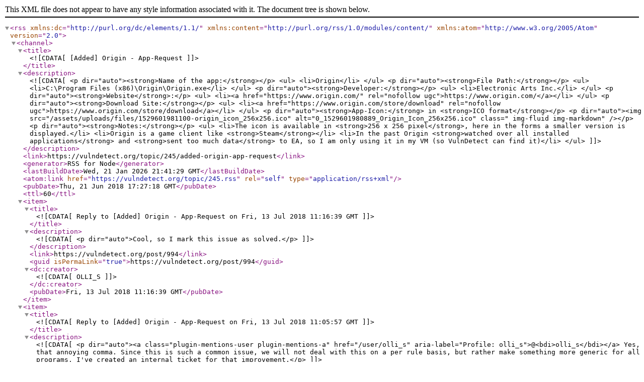

--- FILE ---
content_type: application/xml; charset=utf-8
request_url: https://ipv4.vulndetect.org/topic/245.rss
body_size: 6132
content:
<?xml version="1.0" encoding="UTF-8"?><rss xmlns:dc="http://purl.org/dc/elements/1.1/" xmlns:content="http://purl.org/rss/1.0/modules/content/" xmlns:atom="http://www.w3.org/2005/Atom" version="2.0"><channel><title><![CDATA[[Added] Origin - App-Request]]></title><description><![CDATA[<p dir="auto"><strong>Name of the app:</strong></p>
<ul>
<li>Origin</li>
</ul>
<p dir="auto"><strong>File Path:</strong></p>
<ul>
<li>C:\Program Files (x86)\Origin\Origin.exe</li>
</ul>
<p dir="auto"><strong>Developer:</strong></p>
<ul>
<li>Electronic Arts Inc.</li>
</ul>
<p dir="auto"><strong>Website</strong>:</p>
<ul>
<li><a href="https://www.origin.com/" rel="nofollow ugc">https://www.origin.com/</a></li>
</ul>
<p dir="auto"><strong>Download Site:</strong></p>
<ul>
<li><a href="https://www.origin.com/store/download" rel="nofollow ugc">https://www.origin.com/store/download</a></li>
</ul>
<p dir="auto"><strong>App-Icon:</strong> in <strong>ICO format</strong></p>
<p dir="auto"><img src="/assets/uploads/files/1529601981100-origin_icon_256x256.ico" alt="0_1529601980889_Origin_Icon_256x256.ico" class=" img-fluid img-markdown" /></p>
<p dir="auto"><strong>Notes:</strong></p>
<ul>
<li>The icon is available in <strong>256 x 256 pixel</strong>, here in the forms a smaller version is displayed.</li>
<li>Origin is a game client like <strong>Steam</strong></li>
<li>In the past Origin <strong>watched over all installed applications</strong> and <strong>sent too much data</strong> to EA, so I am only using it in my VM (so VulnDetect can find it)</li>
</ul>
]]></description><link>https://vulndetect.org/topic/245/added-origin-app-request</link><generator>RSS for Node</generator><lastBuildDate>Wed, 21 Jan 2026 21:41:29 GMT</lastBuildDate><atom:link href="https://vulndetect.org/topic/245.rss" rel="self" type="application/rss+xml"/><pubDate>Thu, 21 Jun 2018 17:27:18 GMT</pubDate><ttl>60</ttl><item><title><![CDATA[Reply to [Added] Origin - App-Request on Fri, 13 Jul 2018 11:16:39 GMT]]></title><description><![CDATA[<p dir="auto">Cool, so I mark this issue as solved.</p>
]]></description><link>https://vulndetect.org/post/994</link><guid isPermaLink="true">https://vulndetect.org/post/994</guid><dc:creator><![CDATA[OLLI_S]]></dc:creator><pubDate>Fri, 13 Jul 2018 11:16:39 GMT</pubDate></item><item><title><![CDATA[Reply to [Added] Origin - App-Request on Fri, 13 Jul 2018 11:05:57 GMT]]></title><description><![CDATA[<p dir="auto"><a class="plugin-mentions-user plugin-mentions-a" href="/user/olli_s" aria-label="Profile: olli_s">@<bdi>olli_s</bdi></a> Yes, that annoying comma. Since this is such a common issue, we will not deal with this on a per rule basis, but rather make something more generic for all programs. I've created an internal ticket for that improvement.</p>
]]></description><link>https://vulndetect.org/post/989</link><guid isPermaLink="true">https://vulndetect.org/post/989</guid><dc:creator><![CDATA[Tom]]></dc:creator><pubDate>Fri, 13 Jul 2018 11:05:57 GMT</pubDate></item><item><title><![CDATA[Reply to [Added] Origin - App-Request on Sun, 24 Jun 2018 09:30:09 GMT]]></title><description><![CDATA[<p dir="auto">When I <strong>extract the version</strong> information from <strong>C:\Program Files (x86)\Origin\Origin.exe</strong> then I get:</p>
<pre><code>Product name:      Origin
Internal name:     Origin
Original filename: Origin.exe

File description:  Origin
Company:           Electronic Arts
Legal copyright:   Copyright (C) 2012
Comments:          

File version:      10,5,21,179
Product version:   10,5,21,179
Assembly version:  
</code></pre>
<p dir="auto">If I go to <strong>Help -&gt; Info</strong> then I get the version <strong>10.5.21.179 - 0</strong> shown.<br />
So the <strong>extracted version info can be used</strong>, you just need to <strong>replace the ,</strong> (comma) <strong>by .</strong> (dot).</p>
<p dir="auto">I also extracted the version info from all other 3 instances, they show the same version number (so just use the version number from the EXE).</p>
]]></description><link>https://vulndetect.org/post/757</link><guid isPermaLink="true">https://vulndetect.org/post/757</guid><dc:creator><![CDATA[OLLI_S]]></dc:creator><pubDate>Sun, 24 Jun 2018 09:30:09 GMT</pubDate></item><item><title><![CDATA[Reply to [Added] Origin - App-Request on Sun, 24 Jun 2018 07:33:01 GMT]]></title><description><![CDATA[<p dir="auto"><a class="plugin-mentions-user plugin-mentions-a" href="/user/olli_s" aria-label="Profile: olli_s">@<bdi>olli_s</bdi></a> Yes, Origin is another case where we maintain that manually, should be updated</p>
]]></description><link>https://vulndetect.org/post/753</link><guid isPermaLink="true">https://vulndetect.org/post/753</guid><dc:creator><![CDATA[Tom]]></dc:creator><pubDate>Sun, 24 Jun 2018 07:33:01 GMT</pubDate></item><item><title><![CDATA[Reply to [Added] Origin - App-Request on Sat, 23 Jun 2018 19:16:16 GMT]]></title><description><![CDATA[<p dir="auto"><strong>Origin</strong> is now detected <strong>4 times</strong> on my VM:</p>
<ul>
<li><strong>C:\Program Files (x86)\Origin\Origin.exe</strong></li>
<li>C:\ProgramData\Origin\SelfUpdate\Staged\Origin.exe</li>
<li>C:\Users\All Users\Origin\SelfUpdate\Staged\Origin.exe</li>
<li>C:\Windows.old\Users\All Users\Origin\SelfUpdate\Staged\Origin.exe</li>
</ul>
<p dir="auto">For all 4 instances the version <strong>?</strong> is shown.</p>
]]></description><link>https://vulndetect.org/post/750</link><guid isPermaLink="true">https://vulndetect.org/post/750</guid><dc:creator><![CDATA[OLLI_S]]></dc:creator><pubDate>Sat, 23 Jun 2018 19:16:16 GMT</pubDate></item><item><title><![CDATA[Reply to [Added] Origin - App-Request on Fri, 22 Jun 2018 12:35:01 GMT]]></title><description><![CDATA[<p dir="auto"><a class="plugin-mentions-user plugin-mentions-a" href="/user/olli_s" aria-label="Profile: OLLI_S">@<bdi>OLLI_S</bdi></a> Added</p>
]]></description><link>https://vulndetect.org/post/739</link><guid isPermaLink="true">https://vulndetect.org/post/739</guid><dc:creator><![CDATA[Tom]]></dc:creator><pubDate>Fri, 22 Jun 2018 12:35:01 GMT</pubDate></item></channel></rss>